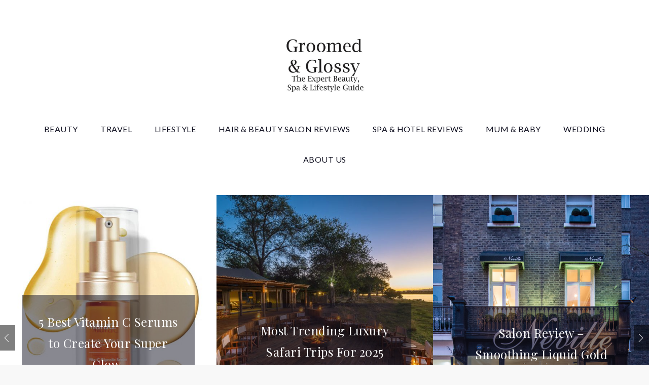

--- FILE ---
content_type: text/javascript
request_url: https://www.groomedandglossy.com/wp-content/themes/cheery/assets/js/custom.min.js?ver=20151215
body_size: 502
content:
jQuery(document).ready(function(o){var e=o("#loader"),s=o("#preloader"),i=(o(window).scrollTop(),o(".backtotop")),n=o(".menu-toggle"),a=o(".main-navigation button.dropdown-toggle"),t=o(".main-navigation ul.nav-menu"),l=o(".banner-slider");o(".related-gallery-slider");s.delay(1e3).fadeOut(),e.delay(1e3).fadeOut("slow"),o(window).scroll(function(){1<o(this).scrollTop()?i.css({bottom:"25px"}):i.css({bottom:"-100px"})}),i.click(function(){return o("html, body").animate({scrollTop:"0px"},800),!1}),o("#top-menu .dropdown-icon").click(function(){o("#top-menu .wrapper").slideToggle(),o("#top-menu").toggleClass("top-menu-active")}),n.click(function(){t.slideToggle(),o(".main-navigation").toggleClass("menu-open")}),a.click(function(){o(this).toggleClass("active"),o(this).parent().find(".sub-menu").first().slideToggle()}),o(window).scroll(function(){290<o(this).scrollTop()?(o(".site-header.sticky-header").fadeIn(),o(".site-header").hasClass("sticky-header")&&(o(".site-header.sticky-header").addClass("nav-shrink"),o(".site-header.sticky-header").fadeIn())):o(".site-header.sticky-header").removeClass("nav-shrink")}),o(".social-menu ul li a.search").click(function(e){e.preventDefault(),o("#search").toggleClass("search-open"),o("#search .search-field").focus()}),l.slick({slidesToShow:3,responsive:[{breakpoint:767,settings:{slidesToShow:2}},{breakpoint:480,settings:{slidesToShow:1}}]});o(".pagingInfo")});